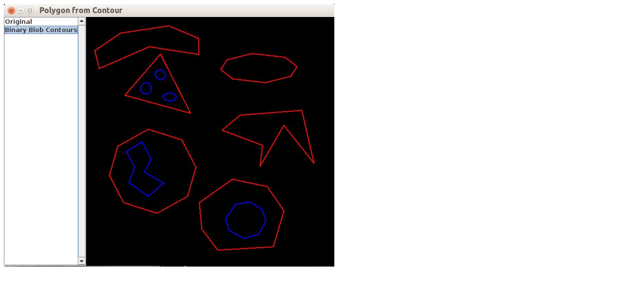

--- FILE ---
content_type: text/html; charset=UTF-8
request_url: https://datamelt.org/showcase/image.php?id=18145458
body_size: 16590
content:

<td><img src="[data-uri]"/></td>